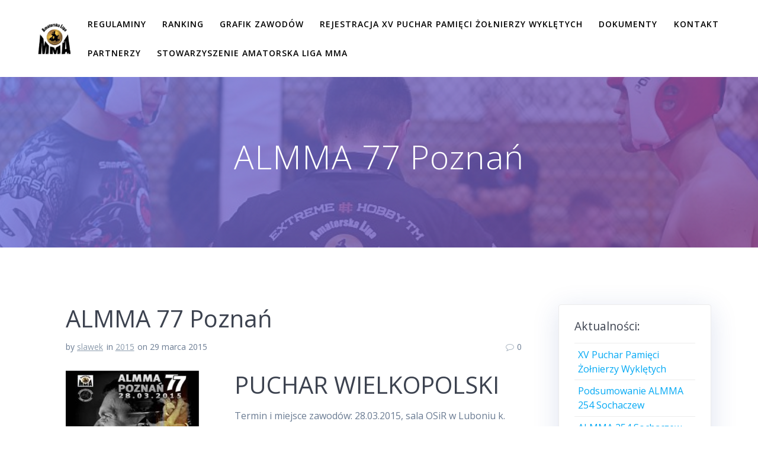

--- FILE ---
content_type: text/html; charset=UTF-8
request_url: https://almma.pl/almma-77-poznan/
body_size: 14139
content:
<!DOCTYPE html>
<html lang="pl-PL">
<head>
    <meta charset="UTF-8">
    <meta name="viewport" content="width=device-width, initial-scale=1">
    <link rel="profile" href="http://gmpg.org/xfn/11">

	    <script>
        (function (exports, d) {
            var _isReady = false,
                _event,
                _fns = [];

            function onReady(event) {
                d.removeEventListener("DOMContentLoaded", onReady);
                _isReady = true;
                _event = event;
                _fns.forEach(function (_fn) {
                    var fn = _fn[0],
                        context = _fn[1];
                    fn.call(context || exports, window.jQuery);
                });
            }

            function onReadyIe(event) {
                if (d.readyState === "complete") {
                    d.detachEvent("onreadystatechange", onReadyIe);
                    _isReady = true;
                    _event = event;
                    _fns.forEach(function (_fn) {
                        var fn = _fn[0],
                            context = _fn[1];
                        fn.call(context || exports, event);
                    });
                }
            }

            d.addEventListener && d.addEventListener("DOMContentLoaded", onReady) ||
            d.attachEvent && d.attachEvent("onreadystatechange", onReadyIe);

            function domReady(fn, context) {
                if (_isReady) {
                    fn.call(context, _event);
                }

                _fns.push([fn, context]);
            }

            exports.mesmerizeDomReady = domReady;
        })(window, document);
    </script>
	<title>ALMMA 77 Poznań</title>
<meta name='robots' content='max-image-preview:large' />
<link rel='dns-prefetch' href='//fonts.googleapis.com' />
<link rel="alternate" type="application/rss+xml" title=" &raquo; Kanał z wpisami" href="https://almma.pl/feed/" />
<link rel="alternate" type="application/rss+xml" title=" &raquo; Kanał z komentarzami" href="https://almma.pl/comments/feed/" />
<script type="text/javascript">
window._wpemojiSettings = {"baseUrl":"https:\/\/s.w.org\/images\/core\/emoji\/14.0.0\/72x72\/","ext":".png","svgUrl":"https:\/\/s.w.org\/images\/core\/emoji\/14.0.0\/svg\/","svgExt":".svg","source":{"concatemoji":"https:\/\/almma.pl\/wp-includes\/js\/wp-emoji-release.min.js?ver=6.2.8"}};
/*! This file is auto-generated */
!function(e,a,t){var n,r,o,i=a.createElement("canvas"),p=i.getContext&&i.getContext("2d");function s(e,t){p.clearRect(0,0,i.width,i.height),p.fillText(e,0,0);e=i.toDataURL();return p.clearRect(0,0,i.width,i.height),p.fillText(t,0,0),e===i.toDataURL()}function c(e){var t=a.createElement("script");t.src=e,t.defer=t.type="text/javascript",a.getElementsByTagName("head")[0].appendChild(t)}for(o=Array("flag","emoji"),t.supports={everything:!0,everythingExceptFlag:!0},r=0;r<o.length;r++)t.supports[o[r]]=function(e){if(p&&p.fillText)switch(p.textBaseline="top",p.font="600 32px Arial",e){case"flag":return s("\ud83c\udff3\ufe0f\u200d\u26a7\ufe0f","\ud83c\udff3\ufe0f\u200b\u26a7\ufe0f")?!1:!s("\ud83c\uddfa\ud83c\uddf3","\ud83c\uddfa\u200b\ud83c\uddf3")&&!s("\ud83c\udff4\udb40\udc67\udb40\udc62\udb40\udc65\udb40\udc6e\udb40\udc67\udb40\udc7f","\ud83c\udff4\u200b\udb40\udc67\u200b\udb40\udc62\u200b\udb40\udc65\u200b\udb40\udc6e\u200b\udb40\udc67\u200b\udb40\udc7f");case"emoji":return!s("\ud83e\udef1\ud83c\udffb\u200d\ud83e\udef2\ud83c\udfff","\ud83e\udef1\ud83c\udffb\u200b\ud83e\udef2\ud83c\udfff")}return!1}(o[r]),t.supports.everything=t.supports.everything&&t.supports[o[r]],"flag"!==o[r]&&(t.supports.everythingExceptFlag=t.supports.everythingExceptFlag&&t.supports[o[r]]);t.supports.everythingExceptFlag=t.supports.everythingExceptFlag&&!t.supports.flag,t.DOMReady=!1,t.readyCallback=function(){t.DOMReady=!0},t.supports.everything||(n=function(){t.readyCallback()},a.addEventListener?(a.addEventListener("DOMContentLoaded",n,!1),e.addEventListener("load",n,!1)):(e.attachEvent("onload",n),a.attachEvent("onreadystatechange",function(){"complete"===a.readyState&&t.readyCallback()})),(e=t.source||{}).concatemoji?c(e.concatemoji):e.wpemoji&&e.twemoji&&(c(e.twemoji),c(e.wpemoji)))}(window,document,window._wpemojiSettings);
</script>
<style type="text/css">
img.wp-smiley,
img.emoji {
	display: inline !important;
	border: none !important;
	box-shadow: none !important;
	height: 1em !important;
	width: 1em !important;
	margin: 0 0.07em !important;
	vertical-align: -0.1em !important;
	background: none !important;
	padding: 0 !important;
}
</style>
	<link rel='stylesheet' id='wp-block-library-css' href='https://almma.pl/wp-includes/css/dist/block-library/style.min.css?ver=6.2.8' type='text/css' media='all' />
<link rel='stylesheet' id='classic-theme-styles-css' href='https://almma.pl/wp-includes/css/classic-themes.min.css?ver=6.2.8' type='text/css' media='all' />
<style id='global-styles-inline-css' type='text/css'>
body{--wp--preset--color--black: #000000;--wp--preset--color--cyan-bluish-gray: #abb8c3;--wp--preset--color--white: #ffffff;--wp--preset--color--pale-pink: #f78da7;--wp--preset--color--vivid-red: #cf2e2e;--wp--preset--color--luminous-vivid-orange: #ff6900;--wp--preset--color--luminous-vivid-amber: #fcb900;--wp--preset--color--light-green-cyan: #7bdcb5;--wp--preset--color--vivid-green-cyan: #00d084;--wp--preset--color--pale-cyan-blue: #8ed1fc;--wp--preset--color--vivid-cyan-blue: #0693e3;--wp--preset--color--vivid-purple: #9b51e0;--wp--preset--gradient--vivid-cyan-blue-to-vivid-purple: linear-gradient(135deg,rgba(6,147,227,1) 0%,rgb(155,81,224) 100%);--wp--preset--gradient--light-green-cyan-to-vivid-green-cyan: linear-gradient(135deg,rgb(122,220,180) 0%,rgb(0,208,130) 100%);--wp--preset--gradient--luminous-vivid-amber-to-luminous-vivid-orange: linear-gradient(135deg,rgba(252,185,0,1) 0%,rgba(255,105,0,1) 100%);--wp--preset--gradient--luminous-vivid-orange-to-vivid-red: linear-gradient(135deg,rgba(255,105,0,1) 0%,rgb(207,46,46) 100%);--wp--preset--gradient--very-light-gray-to-cyan-bluish-gray: linear-gradient(135deg,rgb(238,238,238) 0%,rgb(169,184,195) 100%);--wp--preset--gradient--cool-to-warm-spectrum: linear-gradient(135deg,rgb(74,234,220) 0%,rgb(151,120,209) 20%,rgb(207,42,186) 40%,rgb(238,44,130) 60%,rgb(251,105,98) 80%,rgb(254,248,76) 100%);--wp--preset--gradient--blush-light-purple: linear-gradient(135deg,rgb(255,206,236) 0%,rgb(152,150,240) 100%);--wp--preset--gradient--blush-bordeaux: linear-gradient(135deg,rgb(254,205,165) 0%,rgb(254,45,45) 50%,rgb(107,0,62) 100%);--wp--preset--gradient--luminous-dusk: linear-gradient(135deg,rgb(255,203,112) 0%,rgb(199,81,192) 50%,rgb(65,88,208) 100%);--wp--preset--gradient--pale-ocean: linear-gradient(135deg,rgb(255,245,203) 0%,rgb(182,227,212) 50%,rgb(51,167,181) 100%);--wp--preset--gradient--electric-grass: linear-gradient(135deg,rgb(202,248,128) 0%,rgb(113,206,126) 100%);--wp--preset--gradient--midnight: linear-gradient(135deg,rgb(2,3,129) 0%,rgb(40,116,252) 100%);--wp--preset--duotone--dark-grayscale: url('#wp-duotone-dark-grayscale');--wp--preset--duotone--grayscale: url('#wp-duotone-grayscale');--wp--preset--duotone--purple-yellow: url('#wp-duotone-purple-yellow');--wp--preset--duotone--blue-red: url('#wp-duotone-blue-red');--wp--preset--duotone--midnight: url('#wp-duotone-midnight');--wp--preset--duotone--magenta-yellow: url('#wp-duotone-magenta-yellow');--wp--preset--duotone--purple-green: url('#wp-duotone-purple-green');--wp--preset--duotone--blue-orange: url('#wp-duotone-blue-orange');--wp--preset--font-size--small: 13px;--wp--preset--font-size--medium: 20px;--wp--preset--font-size--large: 36px;--wp--preset--font-size--x-large: 42px;--wp--preset--spacing--20: 0.44rem;--wp--preset--spacing--30: 0.67rem;--wp--preset--spacing--40: 1rem;--wp--preset--spacing--50: 1.5rem;--wp--preset--spacing--60: 2.25rem;--wp--preset--spacing--70: 3.38rem;--wp--preset--spacing--80: 5.06rem;--wp--preset--shadow--natural: 6px 6px 9px rgba(0, 0, 0, 0.2);--wp--preset--shadow--deep: 12px 12px 50px rgba(0, 0, 0, 0.4);--wp--preset--shadow--sharp: 6px 6px 0px rgba(0, 0, 0, 0.2);--wp--preset--shadow--outlined: 6px 6px 0px -3px rgba(255, 255, 255, 1), 6px 6px rgba(0, 0, 0, 1);--wp--preset--shadow--crisp: 6px 6px 0px rgba(0, 0, 0, 1);}:where(.is-layout-flex){gap: 0.5em;}body .is-layout-flow > .alignleft{float: left;margin-inline-start: 0;margin-inline-end: 2em;}body .is-layout-flow > .alignright{float: right;margin-inline-start: 2em;margin-inline-end: 0;}body .is-layout-flow > .aligncenter{margin-left: auto !important;margin-right: auto !important;}body .is-layout-constrained > .alignleft{float: left;margin-inline-start: 0;margin-inline-end: 2em;}body .is-layout-constrained > .alignright{float: right;margin-inline-start: 2em;margin-inline-end: 0;}body .is-layout-constrained > .aligncenter{margin-left: auto !important;margin-right: auto !important;}body .is-layout-constrained > :where(:not(.alignleft):not(.alignright):not(.alignfull)){max-width: var(--wp--style--global--content-size);margin-left: auto !important;margin-right: auto !important;}body .is-layout-constrained > .alignwide{max-width: var(--wp--style--global--wide-size);}body .is-layout-flex{display: flex;}body .is-layout-flex{flex-wrap: wrap;align-items: center;}body .is-layout-flex > *{margin: 0;}:where(.wp-block-columns.is-layout-flex){gap: 2em;}.has-black-color{color: var(--wp--preset--color--black) !important;}.has-cyan-bluish-gray-color{color: var(--wp--preset--color--cyan-bluish-gray) !important;}.has-white-color{color: var(--wp--preset--color--white) !important;}.has-pale-pink-color{color: var(--wp--preset--color--pale-pink) !important;}.has-vivid-red-color{color: var(--wp--preset--color--vivid-red) !important;}.has-luminous-vivid-orange-color{color: var(--wp--preset--color--luminous-vivid-orange) !important;}.has-luminous-vivid-amber-color{color: var(--wp--preset--color--luminous-vivid-amber) !important;}.has-light-green-cyan-color{color: var(--wp--preset--color--light-green-cyan) !important;}.has-vivid-green-cyan-color{color: var(--wp--preset--color--vivid-green-cyan) !important;}.has-pale-cyan-blue-color{color: var(--wp--preset--color--pale-cyan-blue) !important;}.has-vivid-cyan-blue-color{color: var(--wp--preset--color--vivid-cyan-blue) !important;}.has-vivid-purple-color{color: var(--wp--preset--color--vivid-purple) !important;}.has-black-background-color{background-color: var(--wp--preset--color--black) !important;}.has-cyan-bluish-gray-background-color{background-color: var(--wp--preset--color--cyan-bluish-gray) !important;}.has-white-background-color{background-color: var(--wp--preset--color--white) !important;}.has-pale-pink-background-color{background-color: var(--wp--preset--color--pale-pink) !important;}.has-vivid-red-background-color{background-color: var(--wp--preset--color--vivid-red) !important;}.has-luminous-vivid-orange-background-color{background-color: var(--wp--preset--color--luminous-vivid-orange) !important;}.has-luminous-vivid-amber-background-color{background-color: var(--wp--preset--color--luminous-vivid-amber) !important;}.has-light-green-cyan-background-color{background-color: var(--wp--preset--color--light-green-cyan) !important;}.has-vivid-green-cyan-background-color{background-color: var(--wp--preset--color--vivid-green-cyan) !important;}.has-pale-cyan-blue-background-color{background-color: var(--wp--preset--color--pale-cyan-blue) !important;}.has-vivid-cyan-blue-background-color{background-color: var(--wp--preset--color--vivid-cyan-blue) !important;}.has-vivid-purple-background-color{background-color: var(--wp--preset--color--vivid-purple) !important;}.has-black-border-color{border-color: var(--wp--preset--color--black) !important;}.has-cyan-bluish-gray-border-color{border-color: var(--wp--preset--color--cyan-bluish-gray) !important;}.has-white-border-color{border-color: var(--wp--preset--color--white) !important;}.has-pale-pink-border-color{border-color: var(--wp--preset--color--pale-pink) !important;}.has-vivid-red-border-color{border-color: var(--wp--preset--color--vivid-red) !important;}.has-luminous-vivid-orange-border-color{border-color: var(--wp--preset--color--luminous-vivid-orange) !important;}.has-luminous-vivid-amber-border-color{border-color: var(--wp--preset--color--luminous-vivid-amber) !important;}.has-light-green-cyan-border-color{border-color: var(--wp--preset--color--light-green-cyan) !important;}.has-vivid-green-cyan-border-color{border-color: var(--wp--preset--color--vivid-green-cyan) !important;}.has-pale-cyan-blue-border-color{border-color: var(--wp--preset--color--pale-cyan-blue) !important;}.has-vivid-cyan-blue-border-color{border-color: var(--wp--preset--color--vivid-cyan-blue) !important;}.has-vivid-purple-border-color{border-color: var(--wp--preset--color--vivid-purple) !important;}.has-vivid-cyan-blue-to-vivid-purple-gradient-background{background: var(--wp--preset--gradient--vivid-cyan-blue-to-vivid-purple) !important;}.has-light-green-cyan-to-vivid-green-cyan-gradient-background{background: var(--wp--preset--gradient--light-green-cyan-to-vivid-green-cyan) !important;}.has-luminous-vivid-amber-to-luminous-vivid-orange-gradient-background{background: var(--wp--preset--gradient--luminous-vivid-amber-to-luminous-vivid-orange) !important;}.has-luminous-vivid-orange-to-vivid-red-gradient-background{background: var(--wp--preset--gradient--luminous-vivid-orange-to-vivid-red) !important;}.has-very-light-gray-to-cyan-bluish-gray-gradient-background{background: var(--wp--preset--gradient--very-light-gray-to-cyan-bluish-gray) !important;}.has-cool-to-warm-spectrum-gradient-background{background: var(--wp--preset--gradient--cool-to-warm-spectrum) !important;}.has-blush-light-purple-gradient-background{background: var(--wp--preset--gradient--blush-light-purple) !important;}.has-blush-bordeaux-gradient-background{background: var(--wp--preset--gradient--blush-bordeaux) !important;}.has-luminous-dusk-gradient-background{background: var(--wp--preset--gradient--luminous-dusk) !important;}.has-pale-ocean-gradient-background{background: var(--wp--preset--gradient--pale-ocean) !important;}.has-electric-grass-gradient-background{background: var(--wp--preset--gradient--electric-grass) !important;}.has-midnight-gradient-background{background: var(--wp--preset--gradient--midnight) !important;}.has-small-font-size{font-size: var(--wp--preset--font-size--small) !important;}.has-medium-font-size{font-size: var(--wp--preset--font-size--medium) !important;}.has-large-font-size{font-size: var(--wp--preset--font-size--large) !important;}.has-x-large-font-size{font-size: var(--wp--preset--font-size--x-large) !important;}
.wp-block-navigation a:where(:not(.wp-element-button)){color: inherit;}
:where(.wp-block-columns.is-layout-flex){gap: 2em;}
.wp-block-pullquote{font-size: 1.5em;line-height: 1.6;}
</style>
<link rel='stylesheet' id='mesmerize-parent-css' href='https://almma.pl/wp-content/themes/mesmerize/style.min.css?ver=6.2.8' type='text/css' media='all' />
<link rel='stylesheet' id='mesmerize-style-css' href='https://almma.pl/wp-content/themes/highlight/style.min.css?ver=1.0.43' type='text/css' media='all' />
<style id='mesmerize-style-inline-css' type='text/css'>
img.logo.dark, img.custom-logo{width:auto;max-height:55px !important;}
@media screen and (min-width: 768px){.header{background-position:center center;}}.header-homepage-arrow{font-size:calc( 50px * 0.84 );bottom:20px;background:rgba(255,255,255,0);}.header-homepage-arrow > i.fa{width:50px;height:50px;}.header-homepage-arrow > i{color:#ffffff;}.header-homepage .header-description-row{padding-top:30%;padding-bottom:0%;}.inner-header-description{padding-top:8%;padding-bottom:8%;}@media screen and (max-width:767px){.header-homepage .header-description-row{padding-top:15%;padding-bottom:15%;}}@media only screen and (min-width: 768px){.header-content .align-holder{width:80%!important;}.inner-header-description{text-align:center!important;}}
</style>
<link rel='stylesheet' id='mesmerize-style-bundle-css' href='https://almma.pl/wp-content/themes/mesmerize/assets/css/theme.bundle.min.css?ver=1.0.43' type='text/css' media='all' />
<link rel='stylesheet' id='mesmerize-fonts-css' href="" data-href='https://fonts.googleapis.com/css?family=Open+Sans%3A300%2C400%2C600%2C700%7CMuli%3A300%2C300italic%2C400%2C400italic%2C600%2C600italic%2C700%2C700italic%2C900%2C900italic%7CPlayfair+Display%3A400%2C400italic%2C700%2C700italic&#038;subset=latin%2Clatin-ext&#038;display=swap' type='text/css' media='all' />
<style id='akismet-widget-style-inline-css' type='text/css'>

			.a-stats {
				--akismet-color-mid-green: #357b49;
				--akismet-color-white: #fff;
				--akismet-color-light-grey: #f6f7f7;

				max-width: 350px;
				width: auto;
			}

			.a-stats * {
				all: unset;
				box-sizing: border-box;
			}

			.a-stats strong {
				font-weight: 600;
			}

			.a-stats a.a-stats__link,
			.a-stats a.a-stats__link:visited,
			.a-stats a.a-stats__link:active {
				background: var(--akismet-color-mid-green);
				border: none;
				box-shadow: none;
				border-radius: 8px;
				color: var(--akismet-color-white);
				cursor: pointer;
				display: block;
				font-family: -apple-system, BlinkMacSystemFont, 'Segoe UI', 'Roboto', 'Oxygen-Sans', 'Ubuntu', 'Cantarell', 'Helvetica Neue', sans-serif;
				font-weight: 500;
				padding: 12px;
				text-align: center;
				text-decoration: none;
				transition: all 0.2s ease;
			}

			/* Extra specificity to deal with TwentyTwentyOne focus style */
			.widget .a-stats a.a-stats__link:focus {
				background: var(--akismet-color-mid-green);
				color: var(--akismet-color-white);
				text-decoration: none;
			}

			.a-stats a.a-stats__link:hover {
				filter: brightness(110%);
				box-shadow: 0 4px 12px rgba(0, 0, 0, 0.06), 0 0 2px rgba(0, 0, 0, 0.16);
			}

			.a-stats .count {
				color: var(--akismet-color-white);
				display: block;
				font-size: 1.5em;
				line-height: 1.4;
				padding: 0 13px;
				white-space: nowrap;
			}
		
</style>
<script type='text/javascript' src='https://almma.pl/wp-includes/js/jquery/jquery.min.js?ver=3.6.4' id='jquery-core-js'></script>
<script type='text/javascript' src='https://almma.pl/wp-includes/js/jquery/jquery-migrate.min.js?ver=3.4.0' id='jquery-migrate-js'></script>
<script type='text/javascript' id='jquery-js-after'>
    
        (function () {
            function setHeaderTopSpacing() {

                setTimeout(function() {
                  var headerTop = document.querySelector('.header-top');
                  var headers = document.querySelectorAll('.header-wrapper .header,.header-wrapper .header-homepage');

                  for (var i = 0; i < headers.length; i++) {
                      var item = headers[i];
                      item.style.paddingTop = headerTop.getBoundingClientRect().height + "px";
                  }

                    var languageSwitcher = document.querySelector('.mesmerize-language-switcher');

                    if(languageSwitcher){
                        languageSwitcher.style.top = "calc( " +  headerTop.getBoundingClientRect().height + "px + 1rem)" ;
                    }
                    
                }, 100);

             
            }

            window.addEventListener('resize', setHeaderTopSpacing);
            window.mesmerizeSetHeaderTopSpacing = setHeaderTopSpacing
            mesmerizeDomReady(setHeaderTopSpacing);
        })();
    
    
</script>
<link rel="https://api.w.org/" href="https://almma.pl/wp-json/" /><link rel="alternate" type="application/json" href="https://almma.pl/wp-json/wp/v2/posts/243" /><link rel="EditURI" type="application/rsd+xml" title="RSD" href="https://almma.pl/xmlrpc.php?rsd" />
<link rel="wlwmanifest" type="application/wlwmanifest+xml" href="https://almma.pl/wp-includes/wlwmanifest.xml" />
<meta name="generator" content="WordPress 6.2.8" />
<link rel="canonical" href="https://almma.pl/almma-77-poznan/" />
<link rel='shortlink' href='https://almma.pl/?p=243' />
<link rel="alternate" type="application/json+oembed" href="https://almma.pl/wp-json/oembed/1.0/embed?url=https%3A%2F%2Falmma.pl%2Falmma-77-poznan%2F" />
<link rel="alternate" type="text/xml+oembed" href="https://almma.pl/wp-json/oembed/1.0/embed?url=https%3A%2F%2Falmma.pl%2Falmma-77-poznan%2F&#038;format=xml" />
<script type="text/javascript">
(function(url){
	if(/(?:Chrome\/26\.0\.1410\.63 Safari\/537\.31|WordfenceTestMonBot)/.test(navigator.userAgent)){ return; }
	var addEvent = function(evt, handler) {
		if (window.addEventListener) {
			document.addEventListener(evt, handler, false);
		} else if (window.attachEvent) {
			document.attachEvent('on' + evt, handler);
		}
	};
	var removeEvent = function(evt, handler) {
		if (window.removeEventListener) {
			document.removeEventListener(evt, handler, false);
		} else if (window.detachEvent) {
			document.detachEvent('on' + evt, handler);
		}
	};
	var evts = 'contextmenu dblclick drag dragend dragenter dragleave dragover dragstart drop keydown keypress keyup mousedown mousemove mouseout mouseover mouseup mousewheel scroll'.split(' ');
	var logHuman = function() {
		if (window.wfLogHumanRan) { return; }
		window.wfLogHumanRan = true;
		var wfscr = document.createElement('script');
		wfscr.type = 'text/javascript';
		wfscr.async = true;
		wfscr.src = url + '&r=' + Math.random();
		(document.getElementsByTagName('head')[0]||document.getElementsByTagName('body')[0]).appendChild(wfscr);
		for (var i = 0; i < evts.length; i++) {
			removeEvent(evts[i], logHuman);
		}
	};
	for (var i = 0; i < evts.length; i++) {
		addEvent(evts[i], logHuman);
	}
})('//almma.pl/?wordfence_lh=1&hid=373B0488F440C0EE0F87CB87263154FC');
</script>        <style data-name="header-gradient-overlay">
            .header .background-overlay {
                background: linear-gradient(135deg , rgba(102,126,234, 0.8) 0%, rgba(118,75,162,0.8) 100%);
            }
        </style>
        <script type="text/javascript" data-name="async-styles">
        (function () {
            var links = document.querySelectorAll('link[data-href]');
            for (var i = 0; i < links.length; i++) {
                var item = links[i];
                item.href = item.getAttribute('data-href')
            }
        })();
    </script>
	<style type="text/css" id="custom-background-css">
body.custom-background { background-color: #ffffff; }
</style>
	<link rel="icon" href="https://almma.pl/wp-content/uploads/2016/12/cropped-logo_ALMMA.png" sizes="32x32" />
<link rel="icon" href="https://almma.pl/wp-content/uploads/2016/12/cropped-logo_ALMMA.png" sizes="192x192" />
<link rel="apple-touch-icon" href="https://almma.pl/wp-content/uploads/2016/12/cropped-logo_ALMMA.png" />
<meta name="msapplication-TileImage" content="https://almma.pl/wp-content/uploads/2016/12/cropped-logo_ALMMA.png" />
	<style id="page-content-custom-styles">
			</style>
	    <style data-name="background-content-colors">
        .mesmerize-inner-page .page-content,
        .mesmerize-inner-page .content,
        .mesmerize-front-page.mesmerize-content-padding .page-content {
            background-color: #ffffff;
        }
    </style>
    </head>

<body class="post-template-default single single-post postid-243 single-format-standard custom-background wp-custom-logo mesmerize-inner-page elementor-default elementor-kit-5153">
<svg xmlns="http://www.w3.org/2000/svg" viewBox="0 0 0 0" width="0" height="0" focusable="false" role="none" style="visibility: hidden; position: absolute; left: -9999px; overflow: hidden;" ><defs><filter id="wp-duotone-dark-grayscale"><feColorMatrix color-interpolation-filters="sRGB" type="matrix" values=" .299 .587 .114 0 0 .299 .587 .114 0 0 .299 .587 .114 0 0 .299 .587 .114 0 0 " /><feComponentTransfer color-interpolation-filters="sRGB" ><feFuncR type="table" tableValues="0 0.49803921568627" /><feFuncG type="table" tableValues="0 0.49803921568627" /><feFuncB type="table" tableValues="0 0.49803921568627" /><feFuncA type="table" tableValues="1 1" /></feComponentTransfer><feComposite in2="SourceGraphic" operator="in" /></filter></defs></svg><svg xmlns="http://www.w3.org/2000/svg" viewBox="0 0 0 0" width="0" height="0" focusable="false" role="none" style="visibility: hidden; position: absolute; left: -9999px; overflow: hidden;" ><defs><filter id="wp-duotone-grayscale"><feColorMatrix color-interpolation-filters="sRGB" type="matrix" values=" .299 .587 .114 0 0 .299 .587 .114 0 0 .299 .587 .114 0 0 .299 .587 .114 0 0 " /><feComponentTransfer color-interpolation-filters="sRGB" ><feFuncR type="table" tableValues="0 1" /><feFuncG type="table" tableValues="0 1" /><feFuncB type="table" tableValues="0 1" /><feFuncA type="table" tableValues="1 1" /></feComponentTransfer><feComposite in2="SourceGraphic" operator="in" /></filter></defs></svg><svg xmlns="http://www.w3.org/2000/svg" viewBox="0 0 0 0" width="0" height="0" focusable="false" role="none" style="visibility: hidden; position: absolute; left: -9999px; overflow: hidden;" ><defs><filter id="wp-duotone-purple-yellow"><feColorMatrix color-interpolation-filters="sRGB" type="matrix" values=" .299 .587 .114 0 0 .299 .587 .114 0 0 .299 .587 .114 0 0 .299 .587 .114 0 0 " /><feComponentTransfer color-interpolation-filters="sRGB" ><feFuncR type="table" tableValues="0.54901960784314 0.98823529411765" /><feFuncG type="table" tableValues="0 1" /><feFuncB type="table" tableValues="0.71764705882353 0.25490196078431" /><feFuncA type="table" tableValues="1 1" /></feComponentTransfer><feComposite in2="SourceGraphic" operator="in" /></filter></defs></svg><svg xmlns="http://www.w3.org/2000/svg" viewBox="0 0 0 0" width="0" height="0" focusable="false" role="none" style="visibility: hidden; position: absolute; left: -9999px; overflow: hidden;" ><defs><filter id="wp-duotone-blue-red"><feColorMatrix color-interpolation-filters="sRGB" type="matrix" values=" .299 .587 .114 0 0 .299 .587 .114 0 0 .299 .587 .114 0 0 .299 .587 .114 0 0 " /><feComponentTransfer color-interpolation-filters="sRGB" ><feFuncR type="table" tableValues="0 1" /><feFuncG type="table" tableValues="0 0.27843137254902" /><feFuncB type="table" tableValues="0.5921568627451 0.27843137254902" /><feFuncA type="table" tableValues="1 1" /></feComponentTransfer><feComposite in2="SourceGraphic" operator="in" /></filter></defs></svg><svg xmlns="http://www.w3.org/2000/svg" viewBox="0 0 0 0" width="0" height="0" focusable="false" role="none" style="visibility: hidden; position: absolute; left: -9999px; overflow: hidden;" ><defs><filter id="wp-duotone-midnight"><feColorMatrix color-interpolation-filters="sRGB" type="matrix" values=" .299 .587 .114 0 0 .299 .587 .114 0 0 .299 .587 .114 0 0 .299 .587 .114 0 0 " /><feComponentTransfer color-interpolation-filters="sRGB" ><feFuncR type="table" tableValues="0 0" /><feFuncG type="table" tableValues="0 0.64705882352941" /><feFuncB type="table" tableValues="0 1" /><feFuncA type="table" tableValues="1 1" /></feComponentTransfer><feComposite in2="SourceGraphic" operator="in" /></filter></defs></svg><svg xmlns="http://www.w3.org/2000/svg" viewBox="0 0 0 0" width="0" height="0" focusable="false" role="none" style="visibility: hidden; position: absolute; left: -9999px; overflow: hidden;" ><defs><filter id="wp-duotone-magenta-yellow"><feColorMatrix color-interpolation-filters="sRGB" type="matrix" values=" .299 .587 .114 0 0 .299 .587 .114 0 0 .299 .587 .114 0 0 .299 .587 .114 0 0 " /><feComponentTransfer color-interpolation-filters="sRGB" ><feFuncR type="table" tableValues="0.78039215686275 1" /><feFuncG type="table" tableValues="0 0.94901960784314" /><feFuncB type="table" tableValues="0.35294117647059 0.47058823529412" /><feFuncA type="table" tableValues="1 1" /></feComponentTransfer><feComposite in2="SourceGraphic" operator="in" /></filter></defs></svg><svg xmlns="http://www.w3.org/2000/svg" viewBox="0 0 0 0" width="0" height="0" focusable="false" role="none" style="visibility: hidden; position: absolute; left: -9999px; overflow: hidden;" ><defs><filter id="wp-duotone-purple-green"><feColorMatrix color-interpolation-filters="sRGB" type="matrix" values=" .299 .587 .114 0 0 .299 .587 .114 0 0 .299 .587 .114 0 0 .299 .587 .114 0 0 " /><feComponentTransfer color-interpolation-filters="sRGB" ><feFuncR type="table" tableValues="0.65098039215686 0.40392156862745" /><feFuncG type="table" tableValues="0 1" /><feFuncB type="table" tableValues="0.44705882352941 0.4" /><feFuncA type="table" tableValues="1 1" /></feComponentTransfer><feComposite in2="SourceGraphic" operator="in" /></filter></defs></svg><svg xmlns="http://www.w3.org/2000/svg" viewBox="0 0 0 0" width="0" height="0" focusable="false" role="none" style="visibility: hidden; position: absolute; left: -9999px; overflow: hidden;" ><defs><filter id="wp-duotone-blue-orange"><feColorMatrix color-interpolation-filters="sRGB" type="matrix" values=" .299 .587 .114 0 0 .299 .587 .114 0 0 .299 .587 .114 0 0 .299 .587 .114 0 0 " /><feComponentTransfer color-interpolation-filters="sRGB" ><feFuncR type="table" tableValues="0.098039215686275 1" /><feFuncG type="table" tableValues="0 0.66274509803922" /><feFuncB type="table" tableValues="0.84705882352941 0.41960784313725" /><feFuncA type="table" tableValues="1 1" /></feComponentTransfer><feComposite in2="SourceGraphic" operator="in" /></filter></defs></svg><style>
.screen-reader-text[href="#page-content"]:focus {
   background-color: #f1f1f1;
   border-radius: 3px;
   box-shadow: 0 0 2px 2px rgba(0, 0, 0, 0.6);
   clip: auto !important;
   clip-path: none;
   color: #21759b;

}
</style>
<a class="skip-link screen-reader-text" href="#page-content">Przejdź do treści</a>

<div  id="page-top" class="header-top">
		<div class="navigation-bar coloured-nav"  data-sticky='0'  data-sticky-mobile='1'  data-sticky-to='top' >
    <div class="navigation-wrapper ">
    	<div class="row basis-auto">
	        <div class="logo_col col-xs col-sm-fit">
	            <a href="https://almma.pl/" class="custom-logo-link" data-type="group"  data-dynamic-mod="true" rel="home"><img width="80" height="80" src="https://almma.pl/wp-content/uploads/2020/02/cropped-cropped-logo_ALMMA-e1628187564591.png" class="custom-logo" alt="" decoding="async" /></a>	        </div>
	        <div class="main_menu_col col-xs">
	            <div id="mainmenu_container" class="row"><ul id="main_menu" class="active-line-bottom main-menu dropdown-menu"><li id="menu-item-764" class="menu-item menu-item-type-post_type menu-item-object-page menu-item-764"><a href="https://almma.pl/regulaminy/">Regulaminy</a></li>
<li id="menu-item-8180" class="menu-item menu-item-type-custom menu-item-object-custom menu-item-home menu-item-8180"><a href="http://almma.pl">RANKING</a></li>
<li id="menu-item-26" class="menu-item menu-item-type-post_type menu-item-object-page menu-item-26"><a href="https://almma.pl/harmonogram-zawodow-almma/">Grafik zawodów</a></li>
<li id="menu-item-8307" class="menu-item menu-item-type-custom menu-item-object-custom menu-item-8307"><a href="https://martialmatch.com/pl/events/736-xv-puchar-pamieci-zolnierzy-wykletych">Rejestracja XV Puchar Pamięci Żołnierzy Wyklętych</a></li>
<li id="menu-item-8120" class="menu-item menu-item-type-post_type menu-item-object-page menu-item-8120"><a href="https://almma.pl/dokumenty-do-pobrania/">Dokumenty</a></li>
<li id="menu-item-50" class="menu-item menu-item-type-post_type menu-item-object-page menu-item-50"><a href="https://almma.pl/kontakt/">Kontakt</a></li>
<li id="menu-item-3699" class="menu-item menu-item-type-post_type menu-item-object-page menu-item-3699"><a href="https://almma.pl/zostan-partnerem/">Partnerzy</a></li>
<li id="menu-item-6822" class="menu-item menu-item-type-post_type menu-item-object-page menu-item-6822"><a href="https://almma.pl/stowarzyszenie-amatorska-liga-mma/">Stowarzyszenie Amatorska Liga MMA</a></li>
</ul></div>    <a href="#" data-component="offcanvas" data-target="#offcanvas-wrapper" data-direction="right" data-width="300px" data-push="false">
        <div class="bubble"></div>
        <i class="fa fa-bars"></i>
    </a>
    <div id="offcanvas-wrapper" class="hide force-hide  offcanvas-right">
        <div class="offcanvas-top">
            <div class="logo-holder">
                <a href="https://almma.pl/" class="custom-logo-link" data-type="group"  data-dynamic-mod="true" rel="home"><img width="80" height="80" src="https://almma.pl/wp-content/uploads/2020/02/cropped-cropped-logo_ALMMA-e1628187564591.png" class="custom-logo" alt="" decoding="async" /></a>            </div>
        </div>
        <div id="offcanvas-menu" class="menu-menu-gorne-container"><ul id="offcanvas_menu" class="offcanvas_menu"><li class="menu-item menu-item-type-post_type menu-item-object-page menu-item-764"><a href="https://almma.pl/regulaminy/">Regulaminy</a></li>
<li class="menu-item menu-item-type-custom menu-item-object-custom menu-item-home menu-item-8180"><a href="http://almma.pl">RANKING</a></li>
<li class="menu-item menu-item-type-post_type menu-item-object-page menu-item-26"><a href="https://almma.pl/harmonogram-zawodow-almma/">Grafik zawodów</a></li>
<li class="menu-item menu-item-type-custom menu-item-object-custom menu-item-8307"><a href="https://martialmatch.com/pl/events/736-xv-puchar-pamieci-zolnierzy-wykletych">Rejestracja XV Puchar Pamięci Żołnierzy Wyklętych</a></li>
<li class="menu-item menu-item-type-post_type menu-item-object-page menu-item-8120"><a href="https://almma.pl/dokumenty-do-pobrania/">Dokumenty</a></li>
<li class="menu-item menu-item-type-post_type menu-item-object-page menu-item-50"><a href="https://almma.pl/kontakt/">Kontakt</a></li>
<li class="menu-item menu-item-type-post_type menu-item-object-page menu-item-3699"><a href="https://almma.pl/zostan-partnerem/">Partnerzy</a></li>
<li class="menu-item menu-item-type-post_type menu-item-object-page menu-item-6822"><a href="https://almma.pl/stowarzyszenie-amatorska-liga-mma/">Stowarzyszenie Amatorska Liga MMA</a></li>
</ul></div>
            </div>
    	        </div>
	    </div>
    </div>
</div>
</div>

<div id="page" class="site">
    <div class="header-wrapper">
        <div  class='header  color-overlay  custom-mobile-image' style='; background-image:url(&quot;https://almma.pl/wp-content/uploads/2021/08/mm3.jpg&quot;); background-color:#6a73da' data-parallax-depth='20'>
            <div class="background-overlay"></div>								    <div class="inner-header-description gridContainer">
        <div class="row header-description-row">
    <div class="col-xs col-xs-12">
        <h1 class="hero-title">
            ALMMA 77 Poznań        </h1>
            </div>
        </div>
    </div>
        <script>
		if (window.mesmerizeSetHeaderTopSpacing) {
			window.mesmerizeSetHeaderTopSpacing();
		}
    </script>
                        </div>
    </div>
    <div class="content post-page">
        <div class="gridContainer">
            <div class="row">
                <div class="col-xs-12 col-sm-8 col-md-9">
          					<div class="post-item post-item-single">
          						<div id="post-243"class="post-243 post type-post status-publish format-standard hentry category-14">
    <div class="post-content-single">
        <h2>ALMMA 77 Poznań</h2>
        <div class="row post-meta small">
    <div class="col-md-10 col-xs-9">
        <ul class="is-bar">
            <li>by <a href="https://almma.pl/author/slawek/" title="Wpisy od slawek" rel="author">slawek</a></li>
            <li>in <a href="https://almma.pl/category/2015/" rel="category tag">2015</a></li>
            <li>on 29 marca 2015</li>
        </ul>
    </div>
    <div class="col-md-2 col-xs-3 text-right">
        <i class="font-icon-post fa fa-comment-o"></i><span>0</span>
    </div>
</div>
        <div class="post-content-inner">
            <h2><span class="_4n-j _3cht fsl"><a href="http://almma.pl/wp-content/uploads/2017/01/77_Poznań.jpg"><img decoding="async" class="alignleft wp-image-244 size-medium" src="http://almma.pl/wp-content/uploads/2017/01/77_Poznań-225x300.jpg" width="225" height="300" srcset="https://almma.pl/wp-content/uploads/2017/01/77_Poznań-225x300.jpg 225w, https://almma.pl/wp-content/uploads/2017/01/77_Poznań.jpg 720w" sizes="(max-width: 225px) 100vw, 225px" /></a>PUCHAR WIELKOPOLSKI</span></h2>
<p><span class="_4n-j _3cht fsl">Termin i miejsce zawodów: 28.03.2015, sala OSiR w Luboniu k. Poznania ul.Kołłątaja 2</span></p>
<p>Organizatorzy: Pankration Poznań i Amatorska Liga MMA</p>
<p><span id="more-243"></span></p>
<p><strong> Klasyfikacja Generalna MMA :</strong></p>
<div class="wynik-rzad"><span class="miesjce">1. </span>GKS Górnik Łęczna &#8211; MMA</div>
<div class="wynik-rzad"><span class="miesjce">2. </span>MMA Devil Poznań</div>
<div class="wynik-rzad"><span class="miesjce">3. </span>Berserkers Team Stargard</div>
<div class="wynik-rzad"><span class="miesjce">4. </span>Vera Fight Club</div>
<div class="wynik-rzad"><span class="miesjce">4. </span>MMA Witkowo</div>
<div class="wynik-rzad"><span class="miesjce">6. </span>K.O.zak Gorzów Wielkopolski</div>
<div class="wynik-rzad"></div>
<div class="dodane-medale">
<h3>Ranking mężczyzn</h3>
<h4>Formuła full contact (FC) &#8211; kategoria Mężczyźni do 93 kg</h4>
<div class="wynik-rzad"><span class="miesjce">1. </span> Oleksiejczuk Michał <span class="zaw-klub">(GKS Górnik Łęczna &#8211; MMA)</span></div>
<div class="wynik-rzad"><span class="miesjce">2. </span> Chmielarz Robert <span class="zaw-klub">(Fenix Warszawa )</span></div>
<div class="wynik-rzad"><span class="miesjce">3. </span> Mikołajczak Aleksander <span class="zaw-klub">(MMA Devil Poznań)</span></div>
<h4>Formuła full contact (FC) &#8211; kategoria Mężczyźni do 77 kg</h4>
<div class="wynik-rzad"><span class="miesjce">1. </span> Koperski Kamil <span class="zaw-klub">(Our Team)</span></div>
<div class="wynik-rzad"><span class="miesjce">2. </span> Marjański Wojciech <span class="zaw-klub">(Criminal 13 Fighting Division)</span></div>
<h4>Formuła full contact (FC) &#8211; kategoria Mężczyźni do 70 kg</h4>
<div class="wynik-rzad"><span class="miesjce">1. </span> Królczyk Jacek <span class="zaw-klub">(MMA Devil Poznań)</span></div>
<div class="wynik-rzad"><span class="miesjce">2. </span> Chaciński Patryk <span class="zaw-klub">(Poland Top Team)</span></div>
<h4>Formuła full contact (FC) &#8211; kategoria kobiety do 55Kg</h4>
<div class="wynik-rzad"><span class="miesjce">1. </span> Tomczak Filip <span class="zaw-klub">(MMA Devil Poznań)</span></div>
<div class="wynik-rzad"><span class="miesjce">2. </span> Tołkaczewski Krystian <span class="zaw-klub">(No Limit Toruń)</span></div>
<div class="wynik-rzad"><span class="miesjce">3. </span> Mirzyński Adam <span class="zaw-klub">(Pretorian Gorzów Wlkp)</span></div>
<h4>Formuła ograniczona formuła senior (OFS) &#8211; kategoria OPEN</h4>
<div class="wynik-rzad"><span class="miesjce">1. </span> Krupczak Maciej <span class="zaw-klub">(Gold Team Polska)</span></div>
<div class="wynik-rzad"><span class="miesjce">2. </span> Skarzyński Damian <span class="zaw-klub">(Kohorta Poznań)</span></div>
<h4>Formuła ograniczona formuła senior (OFS) &#8211; kategoria Mężczyźni do 93 kg</h4>
<div class="wynik-rzad"><span class="miesjce">1. </span> Małecki Ariel <span class="zaw-klub">(Fight Team MMA Brodnica)</span></div>
<div class="wynik-rzad"><span class="miesjce">2. </span> Piwowarczyk Tymoteusz <span class="zaw-klub">(MMA Devil Poznań)</span></div>
<h4>Formuła ograniczona formuła senior (OFS) &#8211; kategoria Mężczyźni do 84 kg</h4>
<div class="wynik-rzad"><span class="miesjce">1. </span> Kędzierski Mateusz <span class="zaw-klub">(Gracie Barra Toruń)</span></div>
<div class="wynik-rzad"><span class="miesjce">2. </span> Rybak Mateusz <span class="zaw-klub">(K.O.zak Gorzów Wielkopolski)</span></div>
<div class="wynik-rzad"><span class="miesjce">3. </span> Gajos Piotr <span class="zaw-klub">(GKS Górnik Łęczna &#8211; MMA)</span></div>
<h4>Formuła ograniczona formuła senior (OFS) &#8211; kategoria Mężczyźni do 77 kg</h4>
<div class="wynik-rzad"><span class="miesjce">1. </span> Dziudzia Łukasz <span class="zaw-klub">(Frącek Gold Team )</span></div>
<div class="wynik-rzad"><span class="miesjce">2. </span> Słupski Franek <span class="zaw-klub">(Pankration Poznań)</span></div>
<div class="wynik-rzad"><span class="miesjce">3. </span> Oniszczuk Kamil <span class="zaw-klub">(KS Pretorian Gorzów Wlkp.)</span></div>
<h4>Formuła ograniczona formuła senior (OFS) &#8211; kategoria Mężczyźni do 70 kg</h4>
<div class="wynik-rzad"><span class="miesjce">1. </span> Wieczorek Mateusz <span class="zaw-klub">(Gold Team Polska.)</span></div>
<div class="wynik-rzad"><span class="miesjce">2. </span> Mroczkowski Jakub <span class="zaw-klub">(Czerwony Smok Poznań)</span></div>
<h4>Formuła ograniczona formuła senior (OFS) &#8211; kategoria Mężczyźni do 66 kg</h4>
<div class="wynik-rzad"><span class="miesjce">1. </span> Łupikasza Radosław <span class="zaw-klub">(GKS Górnik Łęczna &#8211; MMA)</span></div>
<div class="wynik-rzad"><span class="miesjce">2. </span> Maliński Adrian <span class="zaw-klub">(KS Pretorian Gorzów Wlkp.)</span></div>
<div class="wynik-rzad"><span class="miesjce">3. </span> Michalczyk Andrzej <span class="zaw-klub">(Samolewski Gym Poznań)</span></div>
<h4>Formuła junior (J) &#8211; kategoria Mężczyźni do 84 kg</h4>
<div class="wynik-rzad"><span class="miesjce">1. </span> Węgrzyn Norbert <span class="zaw-klub">(Juggernaut Gold Team)</span></div>
<div class="wynik-rzad"><span class="miesjce">2. </span> Pawlak Dawid <span class="zaw-klub">(Berserker Szczecin )</span></div>
<div class="wynik-rzad"><span class="miesjce">3. </span> Holka Bartłomiej <span class="zaw-klub">(Szkoła Sztuk Walki KAZURO)</span></div>
<h4>Formuła junior (J) &#8211; kategoria Mężczyźni do 77 kg</h4>
<div class="wynik-rzad"><span class="miesjce">1. </span> Perzanowski Dominik <span class="zaw-klub">(K.O.zak Gorzów Wielkopolski)</span></div>
<div class="wynik-rzad"><span class="miesjce">2. </span> Szałkiewicz Norbert <span class="zaw-klub">(Copacabana Konin)</span></div>
<div class="wynik-rzad"><span class="miesjce">3. </span> Żak Adrian <span class="zaw-klub">(GKS Górnik Łęczna &#8211; MMA)</span></div>
<h4>Formuła junior (J) &#8211; kategoria Mężczyźni do 70 kg</h4>
<div class="wynik-rzad"><span class="miesjce">1. </span> Oleksiejczuk Czarek <span class="zaw-klub">(GKS Górnik Łęczna &#8211; MMA)</span></div>
<div class="wynik-rzad"><span class="miesjce">2. </span> Ciesielski Bartosz <span class="zaw-klub">(Shooters Konin)</span></div>
<div class="wynik-rzad"><span class="miesjce">3. </span> Wojtyniak Łukasz <span class="zaw-klub">(Vera Fight Club)</span></div>
<h4>Formuła junior (J) &#8211; kategoria Mężczyźni do 66 kg</h4>
<div class="wynik-rzad"><span class="miesjce">1. </span> Terlecki Cyprian <span class="zaw-klub">(Berserkers Team Stargard )</span></div>
<div class="wynik-rzad"><span class="miesjce">2. </span> Kubiak Michał <span class="zaw-klub">(Vera Fight Club)</span></div>
<div class="wynik-rzad"><span class="miesjce">3. </span> Bąk Dominik <span class="zaw-klub">(Gold Team Polska)</span></div>
<h4>Formuła junior (J) &#8211; kategoria Mężczyźni do 61 kg</h4>
<div class="wynik-rzad"><span class="miesjce">1. </span> Roźniakowski Patryk <span class="zaw-klub">(Vera Fight Club)</span></div>
<div class="wynik-rzad"><span class="miesjce">2. </span> Morgiel Bartosz <span class="zaw-klub">(Rio Grappling Ostrów Wlkp)</span></div>
<div class="wynik-rzad"><span class="miesjce">3. </span> Czarnecki Marco <span class="zaw-klub">(Vera Fight Club)</span></div>
<h4>Formuła pierwszy krok (PK) &#8211; kategoria OPEN</h4>
<div class="wynik-rzad"><span class="miesjce">1. </span> Klaś Bartosz <span class="zaw-klub">(MMA Witkowo )</span></div>
<div class="wynik-rzad"><span class="miesjce">2. </span> Cierniak Marcin <span class="zaw-klub">(MMA Devil Poznań)</span></div>
<div class="wynik-rzad"><span class="miesjce">3. </span> Klaś Patryk <span class="zaw-klub">(MMA Witkowo )</span></div>
<h4>Formuła pierwszy krok (PK) &#8211; kategoria Mężczyźni do 93 kg</h4>
<div class="wynik-rzad"><span class="miesjce">1. </span> Głuszek Bartosz <span class="zaw-klub">(Berserker Szczecin )</span></div>
<div class="wynik-rzad"><span class="miesjce">2. </span> Sobczak Michał <span class="zaw-klub">(MMA Devil Poznań)</span></div>
<div class="wynik-rzad"><span class="miesjce">3. </span> Florczak Mateusz <span class="zaw-klub">(Atlas F.C. )</span></div>
<h4>Formuła pierwszy krok (PK) &#8211; kategoria Mężczyźni do 84 kg</h4>
<div class="wynik-rzad"><span class="miesjce">1. </span> Bartosiński Kamil <span class="zaw-klub">(Ankos Zapasy Poznań )</span></div>
<div class="wynik-rzad"><span class="miesjce">2. </span> Kaczmarczyk Adrian (S.Gym Pzn) <span class="zaw-klub">(Samolewski Gym Poznań)</span></div>
<div class="wynik-rzad"><span class="miesjce">3. </span> Mącznik Damian <span class="zaw-klub">(MMA Devil Poznań)</span> &#8211;</div>
<h4>Formuła pierwszy krok (PK) &#8211; kategoria Mężczyźni do 77 kg</h4>
<div class="wynik-rzad"><span class="miesjce">1. </span> Litwiniec Wojciech <span class="zaw-klub">(Pankration Poznań)</span></div>
<div class="wynik-rzad"><span class="miesjce">2. </span> Ciesielski Jakub <span class="zaw-klub">(Berserkers Team Stargard )</span></div>
<div class="wynik-rzad"><span class="miesjce">3. </span> Kotlarski Bartosz <span class="zaw-klub">(MMA Devil Międzychód)</span></div>
<h4>Formuła pierwszy krok (PK) &#8211; kategoria Mężczyźni do 70 kg</h4>
<div class="wynik-rzad"><span class="miesjce">1. </span> Panow Dawid <span class="zaw-klub">(Strefa Walki Leszno)</span></div>
<div class="wynik-rzad"><span class="miesjce">2. </span> Wiśniewski Marcin <span class="zaw-klub">(ASW Black Panther Bydgoszcz)</span></div>
<div class="wynik-rzad"><span class="miesjce">3. </span> Wojciechowski Tomasz <span class="zaw-klub">(Copacabana Konin)</span></div>
<h4>Formuła pierwszy krok (PK) &#8211; kategoria Mężczyźni do 66 kg</h4>
<div class="wynik-rzad"><span class="miesjce">1. </span> Niklewicz Adam <span class="zaw-klub">(Husaria MMA )</span></div>
<div class="wynik-rzad"><span class="miesjce">2. </span> Trębacz Wojciech <span class="zaw-klub">(Fenix Warszawa )</span></div>
<div class="wynik-rzad"><span class="miesjce">3. </span> Schleemann Sebastian <span class="zaw-klub">(Kohorta Poznań)</span></div>
<h4>Formuła pierwszy krok (PK) &#8211; kategoria Mężczyźni do 61 kg</h4>
<div class="wynik-rzad"><span class="miesjce">1. </span> Foder Piort <span class="zaw-klub">(Berserkers Team Stargard )</span></div>
<div class="wynik-rzad"><span class="miesjce">2. </span> Endler Paweł <span class="zaw-klub">(Samolewski Gym Poznań)</span></div>
<div class="wynik-rzad"><span class="miesjce">3. </span> Taszarek Marcin <span class="zaw-klub">(MMA Witkowo )</span></div>
<h3>Ranking kobiet</h3>
<h4>Formuła ograniczona formuła senior (OFS) &#8211; kategoria kobiety do 66 kg</h4>
<div class="wynik-rzad"><span class="miesjce">1. </span>Rola Aleksandra <span class="zaw-klub">(GKS Górnik Łęczna &#8211; MMA)</span></div>
<div class="wynik-rzad"><span class="miesjce">2. </span>Kowalska Agnieszka <span class="zaw-klub">(Czerwony Smok Poznań)</span></div>
<h4>Formuła ograniczona formuła senior (OFS) &#8211; kategoria kobiety do 55Kg</h4>
<div class="wynik-rzad"><span class="miesjce">1. </span>Rola Aleksandra <span class="zaw-klub">(GKS Górnik Łęczna &#8211; MMA)</span></div>
<div class="wynik-rzad"><span class="miesjce">2. </span>Woźniak Ewelina <span class="zaw-klub">(MMA Witkowo )</span></div>
<div class="wynik-rzad">
<p><strong>BJJ KADET NO GI 63 kg</strong></p>
<ol>
<li>Hubert Woźniak – Szkoła Sztuk Walki Kazuro</li>
<li>Jakub Szukała – Murowana Goślina Team</li>
<li>Patryk Specjalski – Kliasen Team</li>
</ol>
<p><strong>BJJ KADET NO GI 70 kg</strong></p>
<ol>
<li>Kamil Grześkowiak – Drysdale</li>
<li>Mikołaj Nalewski &#8211; Szkoła Sztuk Walki Kazuro</li>
<li>Mikołaj Sznigir &#8211; Kliasen Team</li>
</ol>
<p><strong>BJJ JUNIOR NO GI 66 kg</strong></p>
<ol>
<li>Igor Brzozowski – Gold Team Polska</li>
<li>Krzysztof Pawlaczek &#8211; Rio Grappling Club Oława</li>
<li>Dawid Anioł – Zenith BJJ</li>
</ol>
<p><strong>BJJ KADET NO GI 84 kg</strong></p>
<ol>
<li>Dominik Paciej &#8211; Gold Team Polska</li>
<li>Bartłomiej Holka &#8211; Szkoła Sztuk Walki Kazuro</li>
<li>Mikołaj Woźniak &#8211; MMA Devil Poznań</li>
</ol>
<p><strong>BJJ NO GI Białe Pasy 66 kg</strong></p>
<ol>
<li>Krzysztof Pawlaczek &#8211; Rio Grappling Club Oława</li>
<li>Patryk Miazga &#8211; MMA Devil Poznań</li>
<li>Nicholas Fabianowski &#8211; Gold Team Polska</li>
</ol>
<p><strong>BJJ NO GI BIAŁE PASY 70 kg</strong></p>
<ol>
<li>Tomasz Krawczyński &#8211; Rio Grappling Club Oława</li>
<li>Kamil Witkowski – GKS Górnik Łęczyca</li>
<li>Tomasz Buchnajzer – Energy Gold Team Police</li>
</ol>
<p><strong>BJJ NO GI BIAŁE PASY 77 kg</strong></p>
<ol>
<li>Mateusz Brdys &#8211; Pretorian Gorzów Wielkopolski</li>
<li>Krzysztof Adamczewski &#8211; XYZ Fight Academy Bydgoszcz</li>
<li>Hubert Stachowski &#8211; Zenith BJJ</li>
</ol>
<p><strong>BJJ NO GI BIAŁE PASY 84 kg</strong></p>
<ol>
<li>Wojciech Stępniak – Alliance Poznań</li>
<li>Sebastian Sobczak &#8211; Pretorian Gorzów Wielkopolski</li>
<li>Filip Szyfer – K.O.Zak Gorzów Wielkopolski</li>
</ol>
<p><strong>BJJ NO GI BIAŁE PASY 93 kg</strong></p>
<ol>
<li>Jan Kaźmierczak – Tornado Kalisz</li>
<li>Adam Witkowski – Copacabana Konin</li>
<li>Jakub Łapacz &#8211; Zenith BJJ</li>
</ol>
<p><strong>BJJ NO GI BIAŁE PASY OPEN </strong></p>
<ol>
<li>Maciej Kupczak &#8211; Gold Team Polska</li>
<li>Adam Bąkowski &#8211; Gold Team Polska</li>
<li>Szymon Rozenthal &#8211; Gold Team Polska</li>
</ol>
<p><strong>BJJ NO GI NIEBIESKIE PASY 77 kg </strong></p>
<ol>
<li>Bartosz Roszyk – Alliance</li>
<li>Miłosz Godziak &#8211; Zenith BJJ</li>
<li>Dawid Dudziak &#8211; Zenith BJJ</li>
</ol>
<p><strong>BJJ NO GI NIEBIESKIE PASY 84 kg </strong></p>
<ol>
<li>Robert Jabłonowski &#8211; Zenith BJJ</li>
<li>Artur Rybiński &#8211; Zenith BJJ</li>
<li>Jacek Wolnik – Atlas. FC</li>
</ol>
<p><strong>BJJ NO GI NIEBIESKIE PASY OPEN </strong></p>
<ol>
<li>Marcin Świętkowski – Fight Club Aleksandrów Kujawski</li>
<li>Tomasz Michowski &#8211; Gold Team Polska</li>
</ol>
<p><strong>BJJ NO GI KOLOROWE PASY 77 kg</strong></p>
<ol>
<li>Andrzej Przybylski – Walka Gniezno</li>
<li>Tomasz Stawik &#8211; Gold Team Polska</li>
</ol>
</div>
</div>
        </div>
            </div>
    
	<nav class="navigation post-navigation" aria-label="Wpisy">
		<h2 class="screen-reader-text">Nawigacja wpisu</h2>
		<div class="nav-links"><div class="nav-previous"><a href="https://almma.pl/almma-76-wroclaw/" rel="prev"><span class="meta-nav" aria-hidden="true">Previous:</span> <span class="screen-reader-text">Previous post:</span> <span class="post-title">ALMMA 76 Wrocław</span></a></div><div class="nav-next"><a href="https://almma.pl/almma-78-rzeszow/" rel="next"><span class="meta-nav" aria-hidden="true">Next:</span> <span class="screen-reader-text">Next post:</span> <span class="post-title">ALMMA 78 Rzeszów</span></a></div></div>
	</nav>    </div>
                    </div>
                </div>
				        
<div class="sidebar col-sm-4 col-md-3">
    <div class="panel bg-color-white">
        
		<div id="recent-posts-2" class="widget widget_recent_entries">
		<h5 class="widgettitle">Aktualności:</h5>
		<ul>
											<li>
					<a href="https://almma.pl/xv-puchar-pamieci-zolnierzy-wykletych/">XV Puchar Pamięci Żołnierzy Wyklętych</a>
									</li>
											<li>
					<a href="https://almma.pl/podsumowanie-almma-254-sochaczew/">Podsumowanie ALMMA 254 Sochaczew</a>
									</li>
											<li>
					<a href="https://almma.pl/almma-254-sochaczew-mistrzostwa-mazowsza-mma/">ALMMA 254 Sochaczew Mistrzostwa Mazowsza MMA</a>
									</li>
											<li>
					<a href="https://almma.pl/podsumowanie-mistrzostw-europy-amatorskiego-mma-2025/">Podsumowanie Mistrzostw Europy Amatorskiego MMA 2025</a>
									</li>
											<li>
					<a href="https://almma.pl/mistrzostwa-europy-amatorskiego-mma-2025/">Mistrzostwa Europy Amatorskiego MMA 2025</a>
									</li>
					</ul>

		</div><div id="categories-2" class="widget widget_categories"><h5 class="widgettitle">Edycje zawodów ALMMA</h5><form action="https://almma.pl" method="get"><label class="screen-reader-text" for="cat">Edycje zawodów ALMMA</label><select  name='cat' id='cat' class='postform'>
	<option value='-1'>Wybierz kategorię</option>
	<option class="level-0" value="18">126</option>
	<option class="level-0" value="19">127</option>
	<option class="level-0" value="20">127</option>
	<option class="level-0" value="21">128</option>
	<option class="level-0" value="22">129</option>
	<option class="level-0" value="23">130</option>
	<option class="level-0" value="25">131</option>
	<option class="level-0" value="24">132</option>
	<option class="level-0" value="26">133</option>
	<option class="level-0" value="28">134</option>
	<option class="level-0" value="29">135</option>
	<option class="level-0" value="30">136</option>
	<option class="level-0" value="32">137</option>
	<option class="level-0" value="31">138</option>
	<option class="level-0" value="33">139</option>
	<option class="level-0" value="34">140</option>
	<option class="level-0" value="35">141</option>
	<option class="level-0" value="36">142</option>
	<option class="level-0" value="39">143</option>
	<option class="level-0" value="38">144</option>
	<option class="level-0" value="40">145</option>
	<option class="level-0" value="41">146</option>
	<option class="level-0" value="42">147</option>
	<option class="level-0" value="43">148</option>
	<option class="level-0" value="44">149</option>
	<option class="level-0" value="45">150</option>
	<option class="level-0" value="46">151</option>
	<option class="level-0" value="47">152</option>
	<option class="level-0" value="48">153</option>
	<option class="level-0" value="49">154</option>
	<option class="level-0" value="50">155</option>
	<option class="level-0" value="51">156</option>
	<option class="level-0" value="52">157</option>
	<option class="level-0" value="53">158</option>
	<option class="level-0" value="54">159</option>
	<option class="level-0" value="55">160</option>
	<option class="level-0" value="56">161</option>
	<option class="level-0" value="57">162</option>
	<option class="level-0" value="58">163</option>
	<option class="level-0" value="60">164</option>
	<option class="level-0" value="61">165</option>
	<option class="level-0" value="62">166</option>
	<option class="level-0" value="63">167</option>
	<option class="level-0" value="64">168</option>
	<option class="level-0" value="65">169</option>
	<option class="level-0" value="66">170</option>
	<option class="level-0" value="68">171</option>
	<option class="level-0" value="69">172</option>
	<option class="level-0" value="70">173</option>
	<option class="level-0" value="71">174</option>
	<option class="level-0" value="72">175</option>
	<option class="level-0" value="73">176</option>
	<option class="level-0" value="74">177</option>
	<option class="level-0" value="75">178</option>
	<option class="level-0" value="76">179</option>
	<option class="level-0" value="78">180</option>
	<option class="level-0" value="79">181</option>
	<option class="level-0" value="80">182</option>
	<option class="level-0" value="81">183</option>
	<option class="level-0" value="82">184</option>
	<option class="level-0" value="83">185</option>
	<option class="level-0" value="84">186</option>
	<option class="level-0" value="85">187</option>
	<option class="level-0" value="86">188</option>
	<option class="level-0" value="87">189</option>
	<option class="level-0" value="90">190</option>
	<option class="level-0" value="91">191</option>
	<option class="level-0" value="92">192</option>
	<option class="level-0" value="93">193</option>
	<option class="level-0" value="94">194</option>
	<option class="level-0" value="95">195</option>
	<option class="level-0" value="96">196</option>
	<option class="level-0" value="97">197</option>
	<option class="level-0" value="98">198</option>
	<option class="level-0" value="99">199</option>
	<option class="level-0" value="100">200</option>
	<option class="level-0" value="103">201</option>
	<option class="level-0" value="11">2012</option>
	<option class="level-0" value="12">2013</option>
	<option class="level-0" value="13">2014</option>
	<option class="level-0" value="14">2015</option>
	<option class="level-0" value="15">2016</option>
	<option class="level-0" value="17">2017</option>
	<option class="level-0" value="37">2018</option>
	<option class="level-0" value="59">2019</option>
	<option class="level-0" value="102">202</option>
	<option class="level-0" value="77">2020</option>
	<option class="level-0" value="89">2021</option>
	<option class="level-0" value="119">2022</option>
	<option class="level-0" value="141">2023</option>
	<option class="level-0" value="158">2024</option>
	<option class="level-0" value="175">2025</option>
	<option class="level-0" value="184">2026</option>
	<option class="level-0" value="104">203</option>
	<option class="level-0" value="105">204</option>
	<option class="level-0" value="106">205</option>
	<option class="level-0" value="107">206</option>
	<option class="level-0" value="108">207</option>
	<option class="level-0" value="109">208</option>
	<option class="level-0" value="120">209</option>
	<option class="level-0" value="121">210</option>
	<option class="level-0" value="122">211</option>
	<option class="level-0" value="126">212</option>
	<option class="level-0" value="125">213</option>
	<option class="level-0" value="128">214</option>
	<option class="level-0" value="127">215</option>
	<option class="level-0" value="130">216</option>
	<option class="level-0" value="131">217</option>
	<option class="level-0" value="132">218</option>
	<option class="level-0" value="133">219</option>
	<option class="level-0" value="134">220</option>
	<option class="level-0" value="135">221</option>
	<option class="level-0" value="136">222</option>
	<option class="level-0" value="140">223</option>
	<option class="level-0" value="142">224</option>
	<option class="level-0" value="143">225</option>
	<option class="level-0" value="144">226</option>
	<option class="level-0" value="145">227</option>
	<option class="level-0" value="146">228</option>
	<option class="level-0" value="147">229</option>
	<option class="level-0" value="148">230</option>
	<option class="level-0" value="150">231</option>
	<option class="level-0" value="151">232</option>
	<option class="level-0" value="152">233</option>
	<option class="level-0" value="153">234</option>
	<option class="level-0" value="154">235</option>
	<option class="level-0" value="155">236</option>
	<option class="level-0" value="156">237</option>
	<option class="level-0" value="157">238</option>
	<option class="level-0" value="159">238</option>
	<option class="level-0" value="160">239</option>
	<option class="level-0" value="161">240</option>
	<option class="level-0" value="162">241</option>
	<option class="level-0" value="163">242</option>
	<option class="level-0" value="164">243</option>
	<option class="level-0" value="165">244</option>
	<option class="level-0" value="166">245</option>
	<option class="level-0" value="168">246</option>
	<option class="level-0" value="173">247</option>
	<option class="level-0" value="176">248</option>
	<option class="level-0" value="177">249</option>
	<option class="level-0" value="178">250</option>
	<option class="level-0" value="179">251</option>
	<option class="level-0" value="180">252</option>
	<option class="level-0" value="181">253</option>
	<option class="level-0" value="182">254</option>
	<option class="level-0" value="185">255</option>
	<option class="level-0" value="1">Bez kategorii</option>
</select>
</form>
<script type="text/javascript">
/* <![CDATA[ */
(function() {
	var dropdown = document.getElementById( "cat" );
	function onCatChange() {
		if ( dropdown.options[ dropdown.selectedIndex ].value > 0 ) {
			dropdown.parentNode.submit();
		}
	}
	dropdown.onchange = onCatChange;
})();
/* ]]> */
</script>

			</div><div id="archives-2" class="widget widget_archive"><h5 class="widgettitle">Archiwum zawodów</h5>		<label class="screen-reader-text" for="archives-dropdown-2">Archiwum zawodów</label>
		<select id="archives-dropdown-2" name="archive-dropdown">
			
			<option value="">Wybierz miesiąc</option>
				<option value='https://almma.pl/2026/01/'> styczeń 2026 </option>
	<option value='https://almma.pl/2025/10/'> październik 2025 </option>
	<option value='https://almma.pl/2025/09/'> wrzesień 2025 </option>
	<option value='https://almma.pl/2025/08/'> sierpień 2025 </option>
	<option value='https://almma.pl/2025/07/'> lipiec 2025 </option>
	<option value='https://almma.pl/2025/05/'> maj 2025 </option>
	<option value='https://almma.pl/2025/03/'> marzec 2025 </option>
	<option value='https://almma.pl/2025/02/'> luty 2025 </option>
	<option value='https://almma.pl/2025/01/'> styczeń 2025 </option>
	<option value='https://almma.pl/2024/12/'> grudzień 2024 </option>
	<option value='https://almma.pl/2024/11/'> listopad 2024 </option>
	<option value='https://almma.pl/2024/10/'> październik 2024 </option>
	<option value='https://almma.pl/2024/09/'> wrzesień 2024 </option>
	<option value='https://almma.pl/2024/07/'> lipiec 2024 </option>
	<option value='https://almma.pl/2024/05/'> maj 2024 </option>
	<option value='https://almma.pl/2024/04/'> kwiecień 2024 </option>
	<option value='https://almma.pl/2024/02/'> luty 2024 </option>
	<option value='https://almma.pl/2024/01/'> styczeń 2024 </option>
	<option value='https://almma.pl/2023/12/'> grudzień 2023 </option>
	<option value='https://almma.pl/2023/11/'> listopad 2023 </option>
	<option value='https://almma.pl/2023/10/'> październik 2023 </option>
	<option value='https://almma.pl/2023/09/'> wrzesień 2023 </option>
	<option value='https://almma.pl/2023/08/'> sierpień 2023 </option>
	<option value='https://almma.pl/2023/07/'> lipiec 2023 </option>
	<option value='https://almma.pl/2023/05/'> maj 2023 </option>
	<option value='https://almma.pl/2023/04/'> kwiecień 2023 </option>
	<option value='https://almma.pl/2023/03/'> marzec 2023 </option>
	<option value='https://almma.pl/2023/02/'> luty 2023 </option>
	<option value='https://almma.pl/2023/01/'> styczeń 2023 </option>
	<option value='https://almma.pl/2022/12/'> grudzień 2022 </option>
	<option value='https://almma.pl/2022/11/'> listopad 2022 </option>
	<option value='https://almma.pl/2022/10/'> październik 2022 </option>
	<option value='https://almma.pl/2022/09/'> wrzesień 2022 </option>
	<option value='https://almma.pl/2022/07/'> lipiec 2022 </option>
	<option value='https://almma.pl/2022/06/'> czerwiec 2022 </option>
	<option value='https://almma.pl/2022/05/'> maj 2022 </option>
	<option value='https://almma.pl/2022/04/'> kwiecień 2022 </option>
	<option value='https://almma.pl/2022/03/'> marzec 2022 </option>
	<option value='https://almma.pl/2022/02/'> luty 2022 </option>
	<option value='https://almma.pl/2022/01/'> styczeń 2022 </option>
	<option value='https://almma.pl/2021/12/'> grudzień 2021 </option>
	<option value='https://almma.pl/2021/11/'> listopad 2021 </option>
	<option value='https://almma.pl/2021/10/'> październik 2021 </option>
	<option value='https://almma.pl/2021/09/'> wrzesień 2021 </option>
	<option value='https://almma.pl/2021/08/'> sierpień 2021 </option>
	<option value='https://almma.pl/2021/07/'> lipiec 2021 </option>
	<option value='https://almma.pl/2021/06/'> czerwiec 2021 </option>
	<option value='https://almma.pl/2021/05/'> maj 2021 </option>
	<option value='https://almma.pl/2021/04/'> kwiecień 2021 </option>
	<option value='https://almma.pl/2021/03/'> marzec 2021 </option>
	<option value='https://almma.pl/2021/02/'> luty 2021 </option>
	<option value='https://almma.pl/2021/01/'> styczeń 2021 </option>
	<option value='https://almma.pl/2020/12/'> grudzień 2020 </option>
	<option value='https://almma.pl/2020/11/'> listopad 2020 </option>
	<option value='https://almma.pl/2020/10/'> październik 2020 </option>
	<option value='https://almma.pl/2020/09/'> wrzesień 2020 </option>
	<option value='https://almma.pl/2020/08/'> sierpień 2020 </option>
	<option value='https://almma.pl/2020/06/'> czerwiec 2020 </option>
	<option value='https://almma.pl/2020/03/'> marzec 2020 </option>
	<option value='https://almma.pl/2020/02/'> luty 2020 </option>
	<option value='https://almma.pl/2020/01/'> styczeń 2020 </option>
	<option value='https://almma.pl/2019/12/'> grudzień 2019 </option>
	<option value='https://almma.pl/2019/11/'> listopad 2019 </option>
	<option value='https://almma.pl/2019/10/'> październik 2019 </option>
	<option value='https://almma.pl/2019/09/'> wrzesień 2019 </option>
	<option value='https://almma.pl/2019/08/'> sierpień 2019 </option>
	<option value='https://almma.pl/2019/06/'> czerwiec 2019 </option>
	<option value='https://almma.pl/2019/05/'> maj 2019 </option>
	<option value='https://almma.pl/2019/04/'> kwiecień 2019 </option>
	<option value='https://almma.pl/2019/03/'> marzec 2019 </option>
	<option value='https://almma.pl/2019/01/'> styczeń 2019 </option>
	<option value='https://almma.pl/2018/12/'> grudzień 2018 </option>
	<option value='https://almma.pl/2018/11/'> listopad 2018 </option>
	<option value='https://almma.pl/2018/10/'> październik 2018 </option>
	<option value='https://almma.pl/2018/09/'> wrzesień 2018 </option>
	<option value='https://almma.pl/2018/08/'> sierpień 2018 </option>
	<option value='https://almma.pl/2018/07/'> lipiec 2018 </option>
	<option value='https://almma.pl/2018/06/'> czerwiec 2018 </option>
	<option value='https://almma.pl/2018/05/'> maj 2018 </option>
	<option value='https://almma.pl/2018/04/'> kwiecień 2018 </option>
	<option value='https://almma.pl/2018/03/'> marzec 2018 </option>
	<option value='https://almma.pl/2018/02/'> luty 2018 </option>
	<option value='https://almma.pl/2017/12/'> grudzień 2017 </option>
	<option value='https://almma.pl/2017/11/'> listopad 2017 </option>
	<option value='https://almma.pl/2017/10/'> październik 2017 </option>
	<option value='https://almma.pl/2017/08/'> sierpień 2017 </option>
	<option value='https://almma.pl/2017/07/'> lipiec 2017 </option>
	<option value='https://almma.pl/2017/05/'> maj 2017 </option>
	<option value='https://almma.pl/2017/04/'> kwiecień 2017 </option>
	<option value='https://almma.pl/2017/03/'> marzec 2017 </option>
	<option value='https://almma.pl/2017/02/'> luty 2017 </option>
	<option value='https://almma.pl/2017/01/'> styczeń 2017 </option>
	<option value='https://almma.pl/2016/12/'> grudzień 2016 </option>
	<option value='https://almma.pl/2016/11/'> listopad 2016 </option>
	<option value='https://almma.pl/2016/10/'> październik 2016 </option>
	<option value='https://almma.pl/2016/09/'> wrzesień 2016 </option>
	<option value='https://almma.pl/2016/08/'> sierpień 2016 </option>
	<option value='https://almma.pl/2016/07/'> lipiec 2016 </option>
	<option value='https://almma.pl/2016/06/'> czerwiec 2016 </option>
	<option value='https://almma.pl/2016/05/'> maj 2016 </option>
	<option value='https://almma.pl/2016/04/'> kwiecień 2016 </option>
	<option value='https://almma.pl/2016/03/'> marzec 2016 </option>
	<option value='https://almma.pl/2016/02/'> luty 2016 </option>
	<option value='https://almma.pl/2015/12/'> grudzień 2015 </option>
	<option value='https://almma.pl/2015/11/'> listopad 2015 </option>
	<option value='https://almma.pl/2015/10/'> październik 2015 </option>
	<option value='https://almma.pl/2015/09/'> wrzesień 2015 </option>
	<option value='https://almma.pl/2015/08/'> sierpień 2015 </option>
	<option value='https://almma.pl/2015/07/'> lipiec 2015 </option>
	<option value='https://almma.pl/2015/06/'> czerwiec 2015 </option>
	<option value='https://almma.pl/2015/05/'> maj 2015 </option>
	<option value='https://almma.pl/2015/04/'> kwiecień 2015 </option>
	<option value='https://almma.pl/2015/03/'> marzec 2015 </option>
	<option value='https://almma.pl/2015/02/'> luty 2015 </option>
	<option value='https://almma.pl/2014/12/'> grudzień 2014 </option>
	<option value='https://almma.pl/2014/11/'> listopad 2014 </option>
	<option value='https://almma.pl/2014/10/'> październik 2014 </option>
	<option value='https://almma.pl/2014/07/'> lipiec 2014 </option>
	<option value='https://almma.pl/2014/06/'> czerwiec 2014 </option>
	<option value='https://almma.pl/2014/05/'> maj 2014 </option>
	<option value='https://almma.pl/2014/04/'> kwiecień 2014 </option>
	<option value='https://almma.pl/2014/03/'> marzec 2014 </option>
	<option value='https://almma.pl/2014/02/'> luty 2014 </option>
	<option value='https://almma.pl/2014/01/'> styczeń 2014 </option>
	<option value='https://almma.pl/2013/12/'> grudzień 2013 </option>
	<option value='https://almma.pl/2013/11/'> listopad 2013 </option>
	<option value='https://almma.pl/2013/10/'> październik 2013 </option>
	<option value='https://almma.pl/2013/09/'> wrzesień 2013 </option>
	<option value='https://almma.pl/2013/07/'> lipiec 2013 </option>
	<option value='https://almma.pl/2013/06/'> czerwiec 2013 </option>
	<option value='https://almma.pl/2013/05/'> maj 2013 </option>
	<option value='https://almma.pl/2013/04/'> kwiecień 2013 </option>
	<option value='https://almma.pl/2013/03/'> marzec 2013 </option>
	<option value='https://almma.pl/2013/02/'> luty 2013 </option>
	<option value='https://almma.pl/2012/12/'> grudzień 2012 </option>
	<option value='https://almma.pl/2012/11/'> listopad 2012 </option>
	<option value='https://almma.pl/2012/10/'> październik 2012 </option>

		</select>

<script type="text/javascript">
/* <![CDATA[ */
(function() {
	var dropdown = document.getElementById( "archives-dropdown-2" );
	function onSelectChange() {
		if ( dropdown.options[ dropdown.selectedIndex ].value !== '' ) {
			document.location.href = this.options[ this.selectedIndex ].value;
		}
	}
	dropdown.onchange = onSelectChange;
})();
/* ]]> */
</script>
			</div><div id="text-2" class="widget widget_text"><h5 class="widgettitle">Stopka</h5>			<div class="textwidget"><p><a href="http://almma.pl/regulaminy/">Regulaminy</a><span></span><a href="http://almma.pl/?page_id=51&preview=true">Zostań partnerem ALMMA</a><span></span><a href="http://almma.pl/o-almma/">O ALMMA</a><span></span><a href=" http://almma.pl/partnerzy-i-sponsorzy-almma/">Partnerzy i sponsorzy ALMMA</a><span></span><a href=" http://almma.pl/archiwum/">Archiwum</a></p>
</div>
		</div>    </div>
</div>
            </div>
        </div>
    </div>
<div  class='footer footer-contact-boxes'>
    <div  class='footer-content'>
        <div class="gridContainer">
            <div class="row text-center">
                <div class="col-sm-3">
                        <div data-type="group"  data-dynamic-mod="true">
        <i class="big-icon fa fa-commenting"></i>
        <p>
                    </p>
    </div>
                    </div>
                <div class="col-sm-3">
                        <div data-type="group"  data-dynamic-mod="true">
        <i class="big-icon fa fa-envelope-o"></i>
        <p>
            slawomir.cypel@o2.pl<br><span><br></span> <span></span>        </p>
    </div>
                    </div>
                <div class="col-sm-3">
                        <div data-type="group"  data-dynamic-mod="true">
        <i class="big-icon fa fa-phone"></i>
        <p>
            603 177 070
        </p>
    </div>
                    </div>
                <div class="col-sm-3 footer-bg-accent">
                    <div>
                            <div data-type="group"  data-dynamic-mod="true" class="footer-social-icons">
                      <a target="_blank"  class="social-icon" href="https://www.facebook.com/ALMMA-AMATORSKA-LIGA-MMA-194152537336015">
                  <i class="fa fa-facebook-official"></i>
              </a>
                            <a target="_blank"  class="social-icon" href="https://www.linkedin.com/company/almmapl/mycompany/">
                  <i class="fa fa-linkedin-square"></i>
              </a>
                            <a target="_blank"  class="social-icon" href="https://www.instagram.com/almma.amatorska.liga.mma/">
                  <i class="fa fa-instagram"></i>
              </a>
                            <a target="_blank"  class="social-icon" href="https://www.youtube.com/channel/UCNFQWNJ8K2rU6Rn2yhdN4iw">
                  <i class="fa fa-youtube"></i>
              </a>
              
    </div>

                        </div>
                    <p  class="copyright">&copy;&nbsp;&nbsp;2026&nbsp;.&nbsp;Built using WordPress and the <a target="_blank" href="https://extendthemes.com/go/built-with-highlight/" rel="nofollow" class="mesmerize-theme-link">Highlight Theme</a></p>                </div>
            </div>
        </div>
    </div>
</div>
	</div>
<script type='text/javascript'  defer="defer" src='https://almma.pl/wp-includes/js/imagesloaded.min.js?ver=4.1.4' id='imagesloaded-js'></script>
<script type='text/javascript'  defer="defer" src='https://almma.pl/wp-includes/js/masonry.min.js?ver=4.2.2' id='masonry-js'></script>
<script type='text/javascript'  defer="defer" src='https://almma.pl/wp-content/themes/mesmerize/assets/js/theme.bundle.min.js?ver=1.0.43' id='mesmerize-theme-js'></script>
<script type='text/javascript' src='https://almma.pl/wp-content/themes/highlight/assets/js/theme-child.js' id='theme-child-js'></script>
    <script>
        /(trident|msie)/i.test(navigator.userAgent) && document.getElementById && window.addEventListener && window.addEventListener("hashchange", function () {
            var t, e = location.hash.substring(1);
            /^[A-z0-9_-]+$/.test(e) && (t = document.getElementById(e)) && (/^(?:a|select|input|button|textarea)$/i.test(t.tagName) || (t.tabIndex = -1), t.focus())
        }, !1);
    </script>
	</body>
</html>
